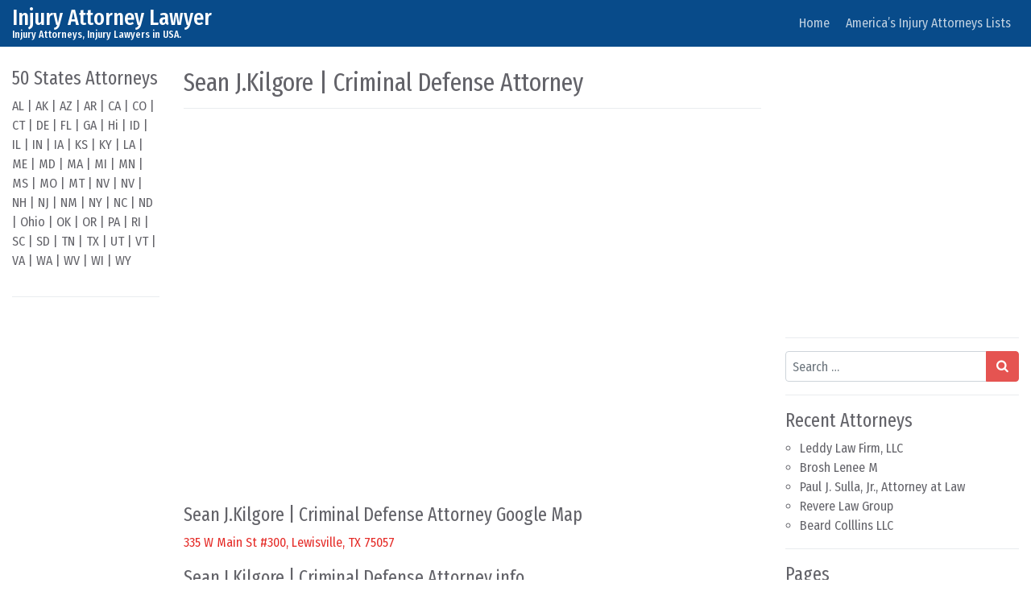

--- FILE ---
content_type: text/html; charset=utf-8
request_url: https://www.google.com/recaptcha/api2/aframe
body_size: 265
content:
<!DOCTYPE HTML><html><head><meta http-equiv="content-type" content="text/html; charset=UTF-8"></head><body><script nonce="zXwSOlUxecwCmIikADNtSA">/** Anti-fraud and anti-abuse applications only. See google.com/recaptcha */ try{var clients={'sodar':'https://pagead2.googlesyndication.com/pagead/sodar?'};window.addEventListener("message",function(a){try{if(a.source===window.parent){var b=JSON.parse(a.data);var c=clients[b['id']];if(c){var d=document.createElement('img');d.src=c+b['params']+'&rc='+(localStorage.getItem("rc::a")?sessionStorage.getItem("rc::b"):"");window.document.body.appendChild(d);sessionStorage.setItem("rc::e",parseInt(sessionStorage.getItem("rc::e")||0)+1);localStorage.setItem("rc::h",'1769176428930');}}}catch(b){}});window.parent.postMessage("_grecaptcha_ready", "*");}catch(b){}</script></body></html>